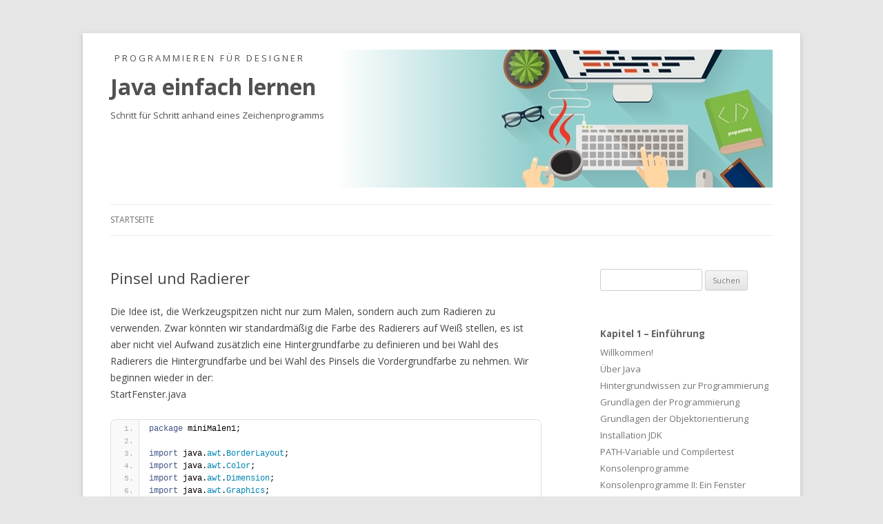

--- FILE ---
content_type: text/html; charset=UTF-8
request_url: https://freizone.net/java-einfach-lernen/2018/11/15/pinsel-und-radierer/
body_size: 36167
content:
<!DOCTYPE html>
<!--[if IE 7]>
<html class="ie ie7" lang="de">
<![endif]-->
<!--[if IE 8]>
<html class="ie ie8" lang="de">
<![endif]-->
<!--[if !(IE 7) & !(IE 8)]><!-->
<html lang="de">
<!--<![endif]-->
<head>
<meta charset="UTF-8" />
<meta name="viewport" content="width=device-width" />
<title>Pinsel und Radierer | Java einfach lernen</title>
<link rel="profile" href="http://gmpg.org/xfn/11" />
<link rel="pingback" href="https://freizone.net/java-einfach-lernen/xmlrpc.php" />
<!--[if lt IE 9]>
<script src="https://freizone.net/java-einfach-lernen/wp-content/themes/twentytwelve/js/html5.js" type="text/javascript"></script>
<![endif]-->
<meta name='robots' content='max-image-preview:large' />
<link rel='dns-prefetch' href='//fonts.googleapis.com' />
<link rel='dns-prefetch' href='//s.w.org' />
<link href='https://fonts.gstatic.com' crossorigin rel='preconnect' />
<link rel="alternate" type="application/rss+xml" title="Java einfach lernen &raquo; Feed" href="https://freizone.net/java-einfach-lernen/feed/" />
<link rel="alternate" type="application/rss+xml" title="Java einfach lernen &raquo; Kommentar-Feed" href="https://freizone.net/java-einfach-lernen/comments/feed/" />
<link rel="alternate" type="application/rss+xml" title="Java einfach lernen &raquo; Kommentar-Feed zu Pinsel und Radierer" href="https://freizone.net/java-einfach-lernen/2018/11/15/pinsel-und-radierer/feed/" />
<link rel='stylesheet' id='wp-block-library-css'  href='https://freizone.net/java-einfach-lernen/wp-includes/css/dist/block-library/style.min.css?ver=5.8.12' type='text/css' media='all' />
<link rel='stylesheet' id='bst-styles-css'  href='https://freizone.net/java-einfach-lernen/wp-content/plugins/bst-dsgvo-cookie/includes/css/style.css?ver=5.8.12' type='text/css' media='all' />
<link rel='stylesheet' id='bst-alert1-css-css'  href='https://freizone.net/java-einfach-lernen/wp-content/plugins/bst-dsgvo-cookie/includes/css/bst-mesage.css?ver=5.8.12' type='text/css' media='all' />
<link rel='stylesheet' id='bst-alert2-css-css'  href='https://freizone.net/java-einfach-lernen/wp-content/plugins/bst-dsgvo-cookie/includes/css/bst-mesage-flat-theme.css?ver=5.8.12' type='text/css' media='all' />
<link rel='stylesheet' id='easy-sidebar-menu-widget-css-css'  href='https://freizone.net/java-einfach-lernen/wp-content/plugins/easy-sidebar-menu-widget/assets/css/easy-sidebar-menu-widget.css?ver=5.8.12' type='text/css' media='all' />
<link rel='stylesheet' id='twentytwelve-fonts-css'  href='https://fonts.googleapis.com/css?family=Open+Sans:400italic,700italic,400,700&#038;subset=latin,latin-ext' type='text/css' media='all' />
<link rel='stylesheet' id='twentytwelve-style-css'  href='https://freizone.net/java-einfach-lernen/wp-content/themes/twentytwelve/style.css?ver=5.8.12' type='text/css' media='all' />
<!--[if lt IE 9]>
<link rel='stylesheet' id='twentytwelve-ie-css'  href='https://freizone.net/java-einfach-lernen/wp-content/themes/twentytwelve/css/ie.css?ver=20121010' type='text/css' media='all' />
<![endif]-->
<link rel='stylesheet' id='enlighter-local-css'  href='https://freizone.net/java-einfach-lernen/wp-content/plugins/enlighter/resources/EnlighterJS.min.css?ver=3.8.1' type='text/css' media='all' />
<script type='text/javascript' src='https://freizone.net/java-einfach-lernen/wp-includes/js/jquery/jquery.min.js?ver=3.6.0' id='jquery-core-js'></script>
<script type='text/javascript' src='https://freizone.net/java-einfach-lernen/wp-includes/js/jquery/jquery-migrate.min.js?ver=3.3.2' id='jquery-migrate-js'></script>
<link rel="https://api.w.org/" href="https://freizone.net/java-einfach-lernen/wp-json/" /><link rel="alternate" type="application/json" href="https://freizone.net/java-einfach-lernen/wp-json/wp/v2/posts/507" /><link rel="EditURI" type="application/rsd+xml" title="RSD" href="https://freizone.net/java-einfach-lernen/xmlrpc.php?rsd" />
<link rel="wlwmanifest" type="application/wlwmanifest+xml" href="https://freizone.net/java-einfach-lernen/wp-includes/wlwmanifest.xml" /> 
<meta name="generator" content="WordPress 5.8.12" />
<link rel="canonical" href="https://freizone.net/java-einfach-lernen/2018/11/15/pinsel-und-radierer/" />
<link rel='shortlink' href='https://freizone.net/java-einfach-lernen/?p=507' />
<link rel="alternate" type="application/json+oembed" href="https://freizone.net/java-einfach-lernen/wp-json/oembed/1.0/embed?url=https%3A%2F%2Ffreizone.net%2Fjava-einfach-lernen%2F2018%2F11%2F15%2Fpinsel-und-radierer%2F" />
<link rel="alternate" type="text/xml+oembed" href="https://freizone.net/java-einfach-lernen/wp-json/oembed/1.0/embed?url=https%3A%2F%2Ffreizone.net%2Fjava-einfach-lernen%2F2018%2F11%2F15%2Fpinsel-und-radierer%2F&#038;format=xml" />
		<style type="text/css" id="wp-custom-css">
			/* evtl. in style.css in /themes/twentytwelve/ sichern */

@media screen and (min-width: 780px) {
		
	#masthead hgroup {
	height:200px !important;background-image:url(https://freizone.net/bilder/header_java.png) !important;background-position:right;background-repeat:no-repeat;background-size:auto,200px !important;padding:0px;margin:0px;
	}
	
}

@media screen and (min-width: 600px) {
	
.site-header h1 a,
.site-header h2 a {
	color: #515151; 
	text-shadow: 2px 2px #ffffff !important;
}
.site-header h2 {
	color:#515151;
}
}

#masthead hgroup {
height:130px;background-image:url(https://freizone.net/bilder/header_java3.png);background-position:right;background-repeat:no-repeat;background-size:auto,130px;padding:0px;margin:0px;
background-color:#c1e3e3;
}
.site-title a {
	font-size:32px;
}
.site-content article {
	margin-bottom:0px;
}
#inhaltsv {
	color:#636363;
	font-weight:normal;
}
#inhaltsv h3 {
	margin-bottom:0px;
}
#inhaltsv a {
	color:#757575;
	text-decoration:none;
}
#inhaltsv a:hover {
	color:#9f9f9f;
	text-decoration:underline;
}
#inhaltsv a:active {
	color:#757575;
	text-decoration:underline;
}
#inhaltsv ul {
	list-style-type:none;
	padding-left:0px;
	margin-left:10px;
}
#inhaltsv ul li {
	list-style-type:none;
	padding-left:0px;
	margin-left:0px;
}
#inhaltsv ul .selected {color:red;}
code {
	  padding: 2px 4px;
    margin: 0;
    border-radius: 2px;
    color: #222;
    background: #f2f4f5;
	white-space:nowrap;
}
.sidebarmenucss {display:block;}
.current-menu-item a:focus {color:blue !important;}
.widget_easy_sidebar_menu_widget li.menu-item {border:none;}
.easy-sidebar-menu-widget-link {text-decoration:none;padding:0 !important;}

/* li .link__wrap a:hover {color:#9f9f9f !important; text-decoration:underline !important}

li .link__wrap a:hover {color:#9f9f9f !important; text-decoration:underline !important} */

.widget-area .widget a {color:#757575!important; text-decoration:none !important}

.widget-area .widget a:hover{color:#9f9f9f !important; text-decoration:underline !important}

.widget-area .widget a:visited {color:#757575; text-decoration:none !important}

.widget_easy_sidebar_menu_widget .current-menu-item>span>a, .widget_easy_sidebar_menu_widget .current-menu-ancestor>span>a {
    font-weight: normal;color:#ff8c00 !important}

.widget_easy_sidebar_menu_widget .current-menu-item>span>a:hover, .widget_easy_sidebar_menu_widget .current-menu-ancestor>span>a:hover {
    font-weight: normal;color:#ff8c00 !important;text-decoration:none !important;}

archive-title, .page-title, .widget-title, .entry-content th, .comment-content th {font-size:0.95rem !important;text-transform:none !important;}

.widget-title {margin:0px !important;}

/* ff8c00  */ 
.verstanden {font-size:70%;line-height:100%;padding:3px;border-radius:4px;background-color:green;color:white;}




.nichtverstanden {font-size:70%;line-height:100%;padding:3px;border-radius:4px;background-color:red;color:white;}






		</style>
		</head>

<body class="post-template-default single single-post postid-507 single-format-standard custom-font-enabled single-author">
<div id="page" class="hfeed site">
	<header id="masthead" class="site-header" role="banner">
		<hgroup>
					<h2 style="text-transform:uppercase;">&nbsp;&nbspP r o g r a m m i e r e n &nbsp; f ü r &nbsp; D e s i g n e r</h2>

			<h1 class="site-title"><a href="https://freizone.net/java-einfach-lernen/" title="Java einfach lernen" rel="home">Java einfach lernen</a></h1>
			<h2 class="site-description">Schritt für Schritt anhand eines Zeichenprogramms</h2>
		</hgroup>

		<nav id="site-navigation" class="main-navigation" role="navigation">
			<button class="menu-toggle">Menü</button>
			<a class="assistive-text" href="#content" title="Springe zum Inhalt">Springe zum Inhalt</a>
			<div class="menu-menu-1-container"><ul id="menu-menu-1" class="nav-menu"><li id="menu-item-210" class="menu-item menu-item-type-custom menu-item-object-custom menu-item-210"><a href="https://freizone.net/java-einfach-lernen/2018/06/01/willkommen/">Startseite</a></li>
</ul></div>		</nav><!-- #site-navigation -->

			</header><!-- #masthead -->

	<div id="main" class="wrapper">

	<div id="primary" class="site-content">
		<div id="content" role="main">

			
				
	<article id="post-507" class="post-507 post type-post status-publish format-standard hentry category-allgemein">
				<header class="entry-header">
			
						<h1 class="entry-title">Pinsel und Radierer</h1>
				</header><!-- .entry-header -->
				<div class="entry-content">
			<p>Die Idee ist, die Werkzeugspitzen nicht nur zum Malen, sondern auch zum Radieren zu verwenden. Zwar könnten wir standardmäßig die Farbe des Radierers auf Weiß stellen, es ist aber nicht viel Aufwand zusätzlich eine Hintergrundfarbe zu definieren und bei Wahl des Radierers die Hintergrundfarbe und bei Wahl des Pinsels die Vordergrundfarbe zu nehmen. Wir beginnen wieder in der:<br />
StartFenster.java</p>
<pre class="EnlighterJSRAW" data-enlighter-highlight="22,41,42,44,46-48,85-98,114-131,158">package miniMalen1;

import java.awt.BorderLayout;
import java.awt.Color;
import java.awt.Dimension;
import java.awt.Graphics;
import java.awt.Insets;
import java.awt.event.ActionEvent;
import java.awt.event.ActionListener;
import java.util.ArrayList;

import javax.swing.Action;
import javax.swing.BorderFactory;
import javax.swing.ButtonGroup;
import javax.swing.JButton;
import javax.swing.JCheckBox;
import javax.swing.JColorChooser;
import javax.swing.JFrame;
import javax.swing.JPanel;
import javax.swing.JRadioButton;
import javax.swing.JSpinner;
import javax.swing.JToggleButton;
import javax.swing.JToolBar;
import javax.swing.SpinnerNumberModel;

public class StartFenster extends JFrame implements ActionListener
{
  public static void main(String[] s) {
    new StartFenster();
  }

  private JToolBar auswahl;
  private JToolBar seitenleiste;
  
  JRadioButton kreisBtn;
  JRadioButton quadratBtn;
  JCheckBox fuellen;
  JSpinner linienstaerke;
  ButtonGroup werkzeugspitzen = new ButtonGroup();

  JToggleButton pinselBtn;
  JToggleButton radiererBtn;
  private JButton farbwaehlerIcon;
  private JButton farbwaehlerIconHG;
  
  Color vgfarbe = Color.BLACK;
  Color hgfarbe = Color.WHITE;
  Color aktuelleFarbe = Color.BLACK;

  public StartFenster() {
    initialisiereStartFenster();
  }

  private void initialisiereStartFenster() {
    this.setDefaultCloseOperation(EXIT_ON_CLOSE);
    this.setBounds(0, 0, 500, 500);
    this.setLocationRelativeTo(null);
    this.setAlwaysOnTop(true);
    this.setBackground(Color.white);
    this.setTitle("Tafel");
    this.setLayout(new BorderLayout());

    auswahl = new JToolBar();
    auswahl.setPreferredSize(new Dimension(300, 30)); // PreferredSize = bevorzugte Größe
    auswahl.setFloatable(false);
    
    kreisBtn = new JRadioButton("Kreis");
    kreisBtn.setSelected(true);
    quadratBtn = new JRadioButton("Quadrat");
    werkzeugspitzen.add(kreisBtn);
    werkzeugspitzen.add(quadratBtn);
    auswahl.add(kreisBtn);
    auswahl.add(quadratBtn);
    
    fuellen = new JCheckBox("Füllen");
    auswahl.add(fuellen);
    
    seitenleiste = new JToolBar();
    seitenleiste.setPreferredSize(new Dimension(30, 200)); // PreferredSize = bevorzugte Größe
    seitenleiste.setFloatable(false);
    seitenleiste.setOrientation( JToolBar.VERTICAL );
      Insets nullMargin = new Insets( 5, 7, 5, 5 );
      seitenleiste.setMargin( nullMargin );
      
    pinselBtn = new JToggleButton("P") ;
    pinselBtn.setPreferredSize(new Dimension(20,20));
    pinselBtn.setSelected(true);
    pinselBtn.setAlignmentX(CENTER_ALIGNMENT);
    pinselBtn.setBorder( BorderFactory.createEmptyBorder( 0, 0, 0, 0 ));
    pinselBtn.setSelected(true);
    pinselBtn.addActionListener(this);

    radiererBtn = new JToggleButton("R");
    radiererBtn.setPreferredSize(new Dimension(20,20));
    radiererBtn.setSelected(false);
    radiererBtn.setAlignmentX(CENTER_ALIGNMENT);
    radiererBtn.setBorder( BorderFactory.createEmptyBorder( 0, 0, 0, 0 ));
    radiererBtn.addActionListener(this);

    
    farbwaehlerIcon = new JButton() {
      public void paintComponent(Graphics g) {
        super.paintComponent(g);
        g.setColor(vgfarbe);
        g.fillRect(20, 20, 20, 20);
      }
    };
    farbwaehlerIcon.setPreferredSize(new Dimension(20,20));
    farbwaehlerIcon.addActionListener(this);
    farbwaehlerIcon.setBackground(vgfarbe);
    farbwaehlerIcon.setForeground(vgfarbe);
    farbwaehlerIcon.setAlignmentX(CENTER_ALIGNMENT);
    
    farbwaehlerIconHG = new JButton() {
      public void paintComponent(Graphics g) {
        super.paintComponent(g);
        g.setColor(hgfarbe);
        g.fillRect(20, 20, 20, 20);
      }
    };
    farbwaehlerIconHG.setPreferredSize(new Dimension(20,20));
    farbwaehlerIconHG.addActionListener(this);
    farbwaehlerIconHG.setBackground(hgfarbe);
    farbwaehlerIconHG.setForeground(hgfarbe);
    farbwaehlerIconHG.setAlignmentX(CENTER_ALIGNMENT);

    seitenleiste.add(pinselBtn);
    seitenleiste.add(radiererBtn);
    seitenleiste.addSeparator();
    seitenleiste.add(farbwaehlerIcon);
    seitenleiste.add(farbwaehlerIconHG);

    SpinnerNumberModel nummern = new SpinnerNumberModel(10.0, 1.0, 99.0, 1.0); // default, Minimum, Maximum, Schrittweite
    linienstaerke = new JSpinner(nummern);
    linienstaerke.setMinimumSize(new Dimension(50, 30)); // setzt die Mindestgröße ( Breite, Höhe )
    linienstaerke.setMaximumSize(new Dimension(50, 30)); // setzt die Maximalgröße

    auswahl.add(linienstaerke);
    this.add(auswahl, BorderLayout.PAGE_START);
    this.add(seitenleiste,BorderLayout.WEST);
    
    Tafel tafel = new Tafel(this);
    this.add(tafel);

    sichtbar();
  }

  private void sichtbar() {
    this.setVisible(true);

  }
  
  public double getLinienstaerke() {
    double staerke = (double) this.linienstaerke.getValue();
    return staerke;
  }
  public Color getFarbe() {
    return this.aktuelleFarbe;
  }

  @Override
  public void actionPerformed(ActionEvent e) {
      Object source = e.getSource();
      if(source == farbwaehlerIcon) {
      	vgfarbe = JColorChooser.showDialog(this, "Vordergrundfarbe wählen", vgfarbe);
      farbwaehlerIcon.setBackground(vgfarbe);
      aktuelleFarbe = vgfarbe;
      	farbwaehlerIcon.repaint();
      } else if(source == farbwaehlerIconHG) {
      	hgfarbe = JColorChooser.showDialog(this, "Hintergrundfarbe wählen", vgfarbe);
      farbwaehlerIconHG.setBackground(hgfarbe);
      aktuelleFarbe = hgfarbe;
      	farbwaehlerIconHG.repaint();
      }
      if ( source == pinselBtn ) {
      	pinselBtn.setSelected(true);
      	radiererBtn.setSelected( false );
      	aktuelleFarbe = vgfarbe;
      }

      if ( source == radiererBtn ) {
      	radiererBtn.setSelected(true);
      	pinselBtn.setSelected( false );
      	aktuelleFarbe = hgfarbe;
      }
  
  }
}
</pre>
<p>Zuerst deklarieren wir wieder die benötigten Variablen: Zwei JToggleButtons  (Zeile 41, 42) und einen weiteren JButton (Zeile 44). Ein JToggleButton ist ein normaler Button, der jedoch &#8222;einrasten&#8220; kann. Diesen nehmen wir, weil JRadioButtons für die schmale Seitenleiste weniger geeignet sind. Ausserdem benötigen wir eine Variable für die aktuelleFarbe (Zeile 48) da wir unser Grafikobjekt so klein wie möglich halten wollen. Ansonsten müssten wir in der Tafel eine extra if-Abfrage machen, welches Werkzeug (Pinsel oder Radierer) gewählt ist und dementsprechend reagieren. Performanter ist es daher, gleich bei der Auswahl des Werkzeugs die aktuelleFarbe entsprechend einzustellen. Der Pinsel malt mit der Vordergrundfarbe <em>vgfarbe</em>, der Radierer mit der Hintergrundfarbe <em>hgfarbe</em>. Diese beiden Variablen deklarieren wir ebenfalls. Die alte Variable <em>farbe</em> wird gelöscht.</p>
<p>In den Zeilen 85-98 initialisieren wir die JToggleButtons.<br />
<code>setAlignmentX()</code> und <code>setBorder()</code> sind notwendig um die Buttons zu zentrieren und kleiner darzustellen (der Rand ist ansonsten zu groß und zu globig für die schmale Seitenleiste).</p>
<p>In 114-125 erstellen wir einen neuen Farbwähler Button wie im vorherigen Kapitel.</p>
<p>In 127-131 wird das ganze an die Seitenleiste geheftet. Zeile 129 setzt zwischen den Werkzeugen und den Farben einen kleinen Abstand.</p>
<p>Schließlich müssen wir nur noch den Getter in Zeile 158 auf aktuelleFarbe umstellen.<br />
Das wars!</p>
<p>Als nächstes wollen wir ein kleines Menü hinzufügen.</p>
<p>&nbsp;</p>
<p>&nbsp;</p>
<p>&nbsp;</p>
									
		</div><!-- .entry-content -->
				<footer class="entry-meta">
											</footer><!-- .entry-meta -->
	</article><!-- #post -->

				<nav class="nav-single">
					<h3 class="assistive-text">Beitrags-Navigation</h3>
					<span class="nav-previous"><a href="https://freizone.net/java-einfach-lernen/2018/11/15/farbwaehler/" rel="prev"><span class="meta-nav">&larr;</span> Farbwähler</a></span>
					<span class="nav-next"><a href="https://freizone.net/java-einfach-lernen/2018/11/15/dateimenue/" rel="next">Dateimenü <span class="meta-nav">&rarr;</span></a></span>
				</nav><!-- .nav-single -->

				
<div id="comments" class="comments-area">

		
	
</div><!-- #comments .comments-area -->

			
		</div><!-- #content -->
	</div><!-- #primary -->


			<div id="secondary" class="widget-area" role="complementary">

		<!-- #site-navigation -->
	<!--		<nav role="navigation">
			?php
			wp_nav_menu(
				array(
					'theme_location' => 'sidebarmenu',
					'menu_class'     => 'sidebarmenucss',
				)
			);
			?
?>
		</nav> --> 
		
		
			<aside id="search-2" class="widget widget_search"><form role="search" method="get" id="searchform" class="searchform" action="https://freizone.net/java-einfach-lernen/">
				<div>
					<label class="screen-reader-text" for="s">Suche nach:</label>
					<input type="text" value="" name="s" id="s" />
					<input type="submit" id="searchsubmit" value="Suchen" />
				</div>
			</form></aside><aside id="easy_sidebar_menu_widget-4" class="widget widget_easy_sidebar_menu_widget"><h3 class="widget-title">Kapitel 1 &#8211; Einführung</h3><div class="menu-kapitel-1-einfuehrung-container"><ul id="menu-kapitel-1-einfuehrung" class="menu"><li id='menu-item-745'  class="menu-item menu-item-type-post_type menu-item-object-post"><span class='link__wrap'><a  href="https://freizone.net/java-einfach-lernen/2018/06/01/willkommen/" class="easy-sidebar-menu-widget-link">Willkommen!</a> </span></li>
<li id='menu-item-744'  class="menu-item menu-item-type-post_type menu-item-object-post"><span class='link__wrap'><a  href="https://freizone.net/java-einfach-lernen/2018/06/02/ueber-java/" class="easy-sidebar-menu-widget-link">Über Java</a> </span></li>
<li id='menu-item-739'  class="menu-item menu-item-type-post_type menu-item-object-post"><span class='link__wrap'><a  href="https://freizone.net/java-einfach-lernen/2018/06/02/hintergrundwissen/" class="easy-sidebar-menu-widget-link">Hintergrundwissen zur Programmierung</a> </span></li>
<li id='menu-item-738'  class="menu-item menu-item-type-post_type menu-item-object-post"><span class='link__wrap'><a  href="https://freizone.net/java-einfach-lernen/2018/08/03/grundlagen-der-programmierung/" class="easy-sidebar-menu-widget-link">Grundlagen der Programmierung</a> </span></li>
<li id='menu-item-737'  class="menu-item menu-item-type-post_type menu-item-object-post"><span class='link__wrap'><a  href="https://freizone.net/java-einfach-lernen/2018/08/03/grundlagen-der-objektorientierung/" class="easy-sidebar-menu-widget-link">Grundlagen der Objektorientierung</a> </span></li>
<li id='menu-item-746'  class="menu-item menu-item-type-post_type menu-item-object-post"><span class='link__wrap'><a  href="https://freizone.net/java-einfach-lernen/2018/08/03/installation-jdk/" class="easy-sidebar-menu-widget-link">Installation JDK</a> </span></li>
<li id='menu-item-743'  class="menu-item menu-item-type-post_type menu-item-object-post"><span class='link__wrap'><a  href="https://freizone.net/java-einfach-lernen/2018/08/03/compilertest-und-path-variable/" class="easy-sidebar-menu-widget-link">PATH-Variable und Compilertest</a> </span></li>
<li id='menu-item-740'  class="menu-item menu-item-type-post_type menu-item-object-post"><span class='link__wrap'><a  href="https://freizone.net/java-einfach-lernen/2018/08/03/konsolenprogramme/" class="easy-sidebar-menu-widget-link">Konsolenprogramme</a> </span></li>
<li id='menu-item-741'  class="menu-item menu-item-type-post_type menu-item-object-post"><span class='link__wrap'><a  href="https://freizone.net/java-einfach-lernen/2018/08/03/ein-fenster/" class="easy-sidebar-menu-widget-link">Konsolenprogramme II: Ein Fenster</a> </span></li>
<li id='menu-item-736'  class="menu-item menu-item-type-post_type menu-item-object-post"><span class='link__wrap'><a  href="https://freizone.net/java-einfach-lernen/2018/08/03/eclipse-installation-und-sprachumstellung/" class="easy-sidebar-menu-widget-link">Eclipse Installation und Sprachumstellung</a> </span></li>
<li id='menu-item-747'  class="menu-item menu-item-type-post_type menu-item-object-post"><span class='link__wrap'><a  href="https://freizone.net/java-einfach-lernen/2018/08/03/eclipse-funktionsweise/" class="easy-sidebar-menu-widget-link">Eclipse Funktionsweise</a> </span></li>
<li id='menu-item-742'  class="menu-item menu-item-type-post_type menu-item-object-post"><span class='link__wrap'><a  href="https://freizone.net/java-einfach-lernen/2018/08/03/mit-eclipse-arbeiten/" class="easy-sidebar-menu-widget-link">mit Eclipse arbeiten</a> </span></li>
</ul></div></aside><aside id="easy_sidebar_menu_widget-3" class="widget widget_easy_sidebar_menu_widget"><h3 class="widget-title">Kapitel 2 &#8211; Los geht&#8217;s</h3><div class="menu-kapitel-2-los-gehts-container"><ul id="menu-kapitel-2-los-gehts" class="menu"><li id='menu-item-667'  class="menu-item menu-item-type-post_type menu-item-object-post"><span class='link__wrap'><a  href="https://freizone.net/java-einfach-lernen/2018/10/08/grafiken-erstellen/" class="easy-sidebar-menu-widget-link">Grafiken erstellen</a> </span></li>
<li id='menu-item-666'  class="menu-item menu-item-type-post_type menu-item-object-post"><span class='link__wrap'><a  href="https://freizone.net/java-einfach-lernen/2018/10/17/eigene-grafikklasse-erstellen/" class="easy-sidebar-menu-widget-link">Eigene Grafikklasse erstellen</a> </span></li>
<li id='menu-item-665'  class="menu-item menu-item-type-post_type menu-item-object-post"><span class='link__wrap'><a  href="https://freizone.net/java-einfach-lernen/2018/10/17/aktionen-ueberwachen/" class="easy-sidebar-menu-widget-link">Aktionen überwachen</a> </span></li>
<li id='menu-item-668'  class="menu-item menu-item-type-post_type menu-item-object-post"><span class='link__wrap'><a  href="https://freizone.net/java-einfach-lernen/2018/10/17/mausaktionen/" class="easy-sidebar-menu-widget-link">Mausaktionen</a> </span></li>
<li id='menu-item-669'  class="menu-item menu-item-type-post_type menu-item-object-post"><span class='link__wrap'><a  href="https://freizone.net/java-einfach-lernen/2018/10/29/mini-malprogramm/" class="easy-sidebar-menu-widget-link">Mini-Malprogramm</a> </span></li>
<li id='menu-item-774'  class="menu-item menu-item-type-post_type menu-item-object-post"><span class='link__wrap'><a  href="https://freizone.net/java-einfach-lernen/2018/11/15/virtueller-bildschirm/" class="easy-sidebar-menu-widget-link">virtueller Bildschirm</a> </span></li>
<li id='menu-item-767'  class="menu-item menu-item-type-post_type menu-item-object-post"><span class='link__wrap'><a  href="https://freizone.net/java-einfach-lernen/2018/11/15/eigenes-arraylist-objekt/" class="easy-sidebar-menu-widget-link">Eigenes ArrayList Objekt</a> </span></li>
<li id='menu-item-771'  class="menu-item menu-item-type-post_type menu-item-object-post"><span class='link__wrap'><a  href="https://freizone.net/java-einfach-lernen/2018/11/15/programm-weiter-strukturieren/" class="easy-sidebar-menu-widget-link">Programm weiter strukturieren</a> </span></li>
<li id='menu-item-775'  class="menu-item menu-item-type-post_type menu-item-object-post"><span class='link__wrap'><a  href="https://freizone.net/java-einfach-lernen/2018/11/15/werkzeugspitzen/" class="easy-sidebar-menu-widget-link">Werkzeugspitzen</a> </span></li>
<li id='menu-item-776'  class="menu-item menu-item-type-post_type menu-item-object-post"><span class='link__wrap'><a  href="https://freizone.net/java-einfach-lernen/2018/11/15/werkzeugspitzen-verfeinern/" class="easy-sidebar-menu-widget-link">Werkzeugspitzen verfeinern</a> </span></li>
<li id='menu-item-769'  class="menu-item menu-item-type-post_type menu-item-object-post"><span class='link__wrap'><a  href="https://freizone.net/java-einfach-lernen/2018/11/15/grafikobjekt-verbessern/" class="easy-sidebar-menu-widget-link">Grafikobjekt verbessern</a> </span></li>
<li id='menu-item-768'  class="menu-item menu-item-type-post_type menu-item-object-post"><span class='link__wrap'><a  href="https://freizone.net/java-einfach-lernen/2018/11/15/farbwaehler/" class="easy-sidebar-menu-widget-link">Farbwähler</a> </span></li>
<li id='menu-item-770'  class="menu-item menu-item-type-post_type menu-item-object-post current-menu-item"><span class='link__wrap'><a  href="https://freizone.net/java-einfach-lernen/2018/11/15/pinsel-und-radierer/" class="easy-sidebar-menu-widget-link">Pinsel und Radierer</a> </span></li>
<li id='menu-item-766'  class="menu-item menu-item-type-post_type menu-item-object-post"><span class='link__wrap'><a  href="https://freizone.net/java-einfach-lernen/2018/11/15/dateimenue/" class="easy-sidebar-menu-widget-link">Dateimenü</a> </span></li>
<li id='menu-item-772'  class="menu-item menu-item-type-post_type menu-item-object-post"><span class='link__wrap'><a  href="https://freizone.net/java-einfach-lernen/2018/11/15/verschoenerungen-i/" class="easy-sidebar-menu-widget-link">Verschönerungen I</a> </span></li>
<li id='menu-item-773'  class="menu-item menu-item-type-post_type menu-item-object-post"><span class='link__wrap'><a  href="https://freizone.net/java-einfach-lernen/2018/11/15/verschoenerungen-ii-icons/" class="easy-sidebar-menu-widget-link">Verschönerungen II – Icons</a> </span></li>
</ul></div></aside><aside id="easy_sidebar_menu_widget-5" class="widget widget_easy_sidebar_menu_widget"><h3 class="widget-title">Kapitel 3 &#8211; Beispiele</h3><div class="menu-kapitel-3-beispiele-container"><ul id="menu-kapitel-3-beispiele" class="menu"><li id='menu-item-750'  class="menu-item menu-item-type-post_type menu-item-object-post"><span class='link__wrap'><a  href="https://freizone.net/java-einfach-lernen/2018/11/27/aufbau-einer-klasse/" class="easy-sidebar-menu-widget-link">Aufbau einer Klasse</a> </span></li>
<li id='menu-item-759'  class="menu-item menu-item-type-post_type menu-item-object-post"><span class='link__wrap'><a  href="https://freizone.net/java-einfach-lernen/2018/11/27/innere-klassen/" class="easy-sidebar-menu-widget-link">anonyme Klassen</a> </span></li>
<li id='menu-item-827'  class="menu-item menu-item-type-post_type menu-item-object-post"><span class='link__wrap'><a  href="https://freizone.net/java-einfach-lernen/2019/01/04/abstrakte-klassen/" class="easy-sidebar-menu-widget-link">abstrakte Klassen</a> </span></li>
<li id='menu-item-751'  class="menu-item menu-item-type-post_type menu-item-object-post"><span class='link__wrap'><a  href="https://freizone.net/java-einfach-lernen/2018/11/27/aufbau-von-methoden/" class="easy-sidebar-menu-widget-link">Aufbau von Methoden</a> </span></li>
<li id='menu-item-754'  class="menu-item menu-item-type-post_type menu-item-object-post"><span class='link__wrap'><a  href="https://freizone.net/java-einfach-lernen/2018/11/27/datentypen/" class="easy-sidebar-menu-widget-link">Datentypen und Variable</a> </span></li>
<li id='menu-item-753'  class="menu-item menu-item-type-post_type menu-item-object-post"><span class='link__wrap'><a  href="https://freizone.net/java-einfach-lernen/2018/11/27/datenkapselung/" class="easy-sidebar-menu-widget-link">Datenkapselung</a> </span></li>
<li id='menu-item-788'  class="menu-item menu-item-type-post_type menu-item-object-post"><span class='link__wrap'><a  href="https://freizone.net/java-einfach-lernen/2018/11/27/java-syntax/" class="easy-sidebar-menu-widget-link">Zeichen und Operatoren</a> </span></li>
<li id='menu-item-758'  class="menu-item menu-item-type-post_type menu-item-object-post"><span class='link__wrap'><a  href="https://freizone.net/java-einfach-lernen/2018/11/27/zeichenketten/" class="easy-sidebar-menu-widget-link">Zeichenketten</a> </span></li>
<li id='menu-item-749'  class="menu-item menu-item-type-post_type menu-item-object-post"><span class='link__wrap'><a  href="https://freizone.net/java-einfach-lernen/2018/11/28/arrays-und-arraylisten/" class="easy-sidebar-menu-widget-link">Arrays und Arraylisten</a> </span></li>
<li id='menu-item-755'  class="menu-item menu-item-type-post_type menu-item-object-post"><span class='link__wrap'><a  href="https://freizone.net/java-einfach-lernen/2018/11/28/fehlerbehandlung-exceptions/" class="easy-sidebar-menu-widget-link">Fehlerbehandlung – Exceptions</a> </span></li>
<li id='menu-item-760'  class="menu-item menu-item-type-post_type menu-item-object-post"><span class='link__wrap'><a  href="https://freizone.net/java-einfach-lernen/2018/11/28/interface/" class="easy-sidebar-menu-widget-link">Interface</a> </span></li>
<li id='menu-item-752'  class="menu-item menu-item-type-post_type menu-item-object-post"><span class='link__wrap'><a  href="https://freizone.net/java-einfach-lernen/2018/11/28/basisklassen-und-casting/" class="easy-sidebar-menu-widget-link">Basisklassen und Casting</a> </span></li>
<li id='menu-item-1015'  class="menu-item menu-item-type-post_type menu-item-object-post"><span class='link__wrap'><a  href="https://freizone.net/java-einfach-lernen/2022/05/06/multithreading/" class="easy-sidebar-menu-widget-link">Multithreading</a> </span></li>
</ul></div></aside><aside id="easy_sidebar_menu_widget-6" class="widget widget_easy_sidebar_menu_widget"><h3 class="widget-title">Kapitel 4 &#8211; Java Schlüsselwörter</h3><div class="menu-kapitel-4-java-schluesselwoerter-container"><ul id="menu-kapitel-4-java-schluesselwoerter" class="menu"><li id='menu-item-763'  class="menu-item menu-item-type-post_type menu-item-object-post"><span class='link__wrap'><a  href="https://freizone.net/java-einfach-lernen/2018/11/30/java-anweisungen/" class="easy-sidebar-menu-widget-link">Java Anweisungen</a> </span></li>
<li id='menu-item-761'  class="menu-item menu-item-type-post_type menu-item-object-post"><span class='link__wrap'><a  href="https://freizone.net/java-einfach-lernen/2018/11/30/fuer-klassen/" class="easy-sidebar-menu-widget-link">für Klassen</a> </span></li>
<li id='menu-item-762'  class="menu-item menu-item-type-post_type menu-item-object-post"><span class='link__wrap'><a  href="https://freizone.net/java-einfach-lernen/2018/11/30/fuer-methoden/" class="easy-sidebar-menu-widget-link">für Methoden</a> </span></li>
<li id='menu-item-765'  class="menu-item menu-item-type-post_type menu-item-object-post"><span class='link__wrap'><a  href="https://freizone.net/java-einfach-lernen/2018/11/30/zugriffsregelungen/" class="easy-sidebar-menu-widget-link">Zugriffsregelungen</a> </span></li>
<li id='menu-item-764'  class="menu-item menu-item-type-post_type menu-item-object-post"><span class='link__wrap'><a  href="https://freizone.net/java-einfach-lernen/2018/11/30/sonstige-begriffe/" class="easy-sidebar-menu-widget-link">Sonstige Begriffe</a> </span></li>
</ul></div></aside>		</div><!-- #secondary -->
		</div><!-- #main .wrapper -->
	<footer id="colophon" role="contentinfo">
		<div class="site-info">
						&copy; 2018 by <a href="https://freizone.net" >freizone.net</a> | <a href="https://freizone.net/static/impressum.html" target="impressum" onClick="javascript:open('', 'impressum', 'height=400,width=400,resizable=no')">Impressum</a> | <a href="https://freizone.net/static/datenschutz.html" target="datenschutz" onClick="javascript:open('', 'datenschutz', 'height=400,width=400,resizable=no')">Datenschutzerklärung</a>
		</div><!-- .site-info -->
	</footer><!-- #colophon -->
</div><!-- #page -->

    <script type="text/javascript">
        var templateUrl = 'https://freizone.net/java-einfach-lernen';
        var post_id = '507';
    </script>
    <script type='text/javascript' src='https://freizone.net/java-einfach-lernen/wp-content/plugins/bst-dsgvo-cookie/includes/js/scripts.js?ver=1.0' id='bst-scripts-js'></script>
<script type='text/javascript' src='https://freizone.net/java-einfach-lernen/wp-content/plugins/bst-dsgvo-cookie/includes/js/bst-message.js?ver=1.0' id='bst-alert-script-js'></script>
<script type='text/javascript' src='https://freizone.net/java-einfach-lernen/wp-content/plugins/easy-sidebar-menu-widget/assets/js/jquery.easy-sidebar-menu-widget.min.js?ver=5.8.12' id='jquery-easy-sidebar-menu-widget-js'></script>
<script type='text/javascript' src='https://freizone.net/java-einfach-lernen/wp-content/themes/twentytwelve/js/navigation.js?ver=20140711' id='twentytwelve-navigation-js'></script>
<script type='text/javascript' src='https://freizone.net/java-einfach-lernen/wp-content/plugins/enlighter/resources/mootools-core-yc.js?ver=3.8.1' id='mootools-local-js'></script>
<script type='text/javascript' src='https://freizone.net/java-einfach-lernen/wp-content/plugins/enlighter/resources/EnlighterJS.min.js?ver=3.8.1' id='enlighter-local-js'></script>
<script type='text/javascript' src='https://freizone.net/java-einfach-lernen/wp-includes/js/wp-embed.min.js?ver=5.8.12' id='wp-embed-js'></script>
<script type='text/javascript' src='https://freizone.net/java-einfach-lernen/wp-content/plugins/srs-simple-hits-counter/js/srs_simple_hits_counter_js.js?ver=5.8.12' id='srs_simple_hits_counter_js-js'></script>
<script type="text/javascript">/* <![CDATA[ */EnlighterJS_Config = {"selector":{"block":"pre.EnlighterJSRAW","inline":"code.EnlighterJSRAW"},"language":"java","theme":"enlighter","indent":2,"hover":"hoverEnabled","showLinenumbers":true,"rawButton":true,"infoButton":true,"windowButton":true,"rawcodeDoubleclick":false,"grouping":true,"cryptex":{"enabled":false,"email":"mail@example.tld"}};!function(){var a=function(a){var b="Enlighter Error: ";console.error?console.error(b+a):console.log&&console.log(b+a)};return window.addEvent?"undefined"==typeof EnlighterJS?void a("Javascript Resources not loaded yet!"):"undefined"==typeof EnlighterJS_Config?void a("Configuration not loaded yet!"):void window.addEvent("domready",function(){EnlighterJS.Util.Init(EnlighterJS_Config.selector.block,EnlighterJS_Config.selector.inline,EnlighterJS_Config)}):void a("MooTools Framework not loaded yet!")}();;/* ]]> */</script></body>
</html>
